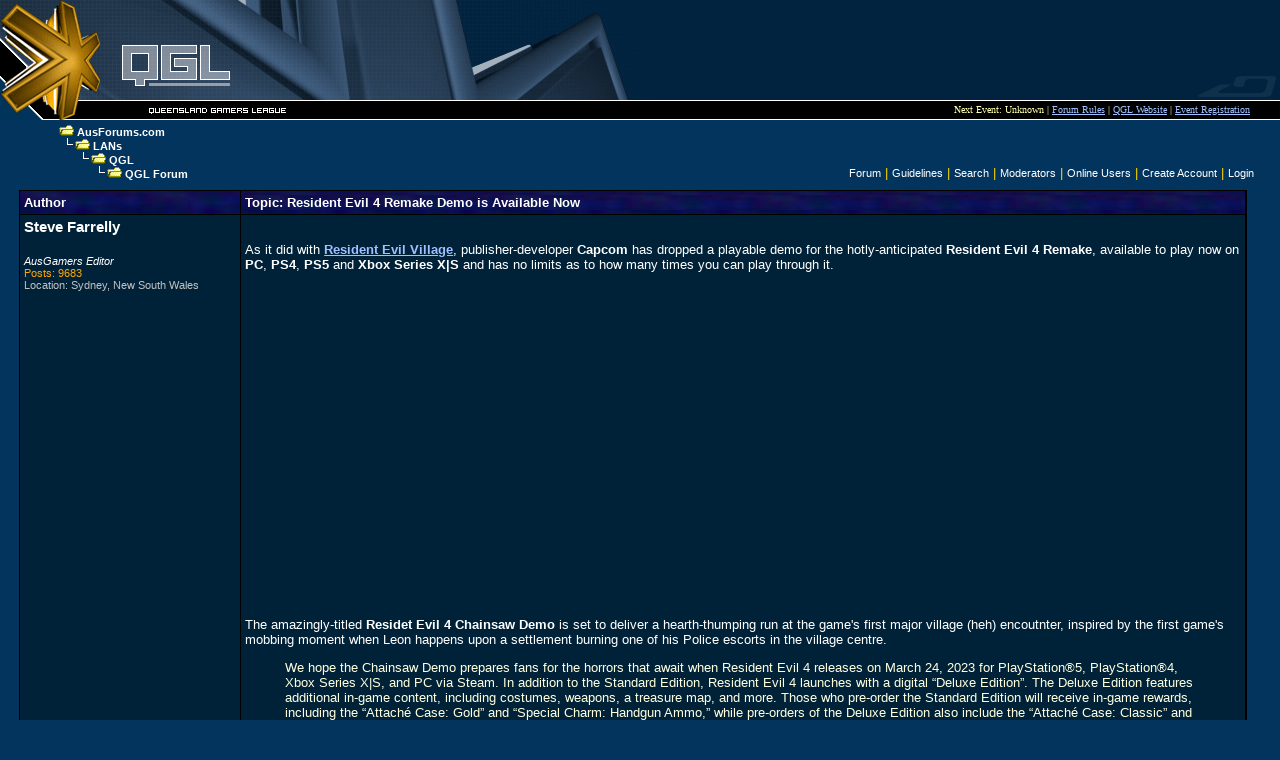

--- FILE ---
content_type: text/html; charset=utf-8
request_url: http://qgl.ausforums.com/index.php/439207/?agn=thread&id=3646101&goto=newpost
body_size: 5765
content:
<!DOCTYPE html PUBLIC "-//W3C//DTD XHTML 1.0 Transitional//EN" "http://www.w3.org/TR/xhtml1/DTD/xhtml1-transitional.dtd">
<html xmlns="http://www.w3.org/1999/xhtml" dir="ltr" lang="en-US"><head>
<meta http-equiv="Content-Type" content="text/html; charset=UTF-8"/>
	<script type="text/javascript" src="/res/javascript/jquery-1.3.2.min.js"></script> 
	<script type="text/javascript" src="/res/javascript/activebar2.js"></script>
	<link rel="alternate" title="Forum RSS" href="/rss.php?forumid=439207" type="application/rss+xml" />
	<title> QGL Forum :: Resident Evil 4 Remake Demo is Available Now</title>

		<link rel="canonical" href="http://www.ausgamers.com/forums/general/thread.php/3646101" />
	
	</head>
	<body  bgcolor='#004173' style='margin:0;top:0;left:0;padding:0;' link='#a0c0ff' vlink='#a0c0ff'><table border="0" cellpadding="0" cellspacing="0" width="100%">
<tr>
<td nowrap="nowrap" valign="top">

<table width="100%" cellspacing="0" cellpadding="0" border="0">
        <tr>
        
        <td style="background: url(http://www.qgl.org/images/themes/default/[banner]top_bg.gif)" nowrap="nowrap">
                <img src="http://www.qgl.org/images/themes/default/[forum]banner_top_left.gif" alt="top_left" /></td>
        <td width="100%" style="background: url(http://www.qgl.org/images/themes/default/[banner]top_middle.gif)" nowrap="nowrap" align="right">
		<!-- START GOOGLE ADSENSE BANNER -->
<script type="text/javascript"><!--
google_ad_client = "ca-pub-7435370605000680";
/* AusForums Leaderboard */
google_ad_slot = "5186188683";
google_ad_width = 728;
google_ad_height = 90;
//-->
</script>
<script type="text/javascript"
src="http://pagead2.googlesyndication.com/pagead/show_ads.js">
</script>
<!-- END GOOGLE ADSENSE BANNER -->
	</td>
        <td nowrap="nowrap">
                <img src="http://www.qgl.org/images/themes/default/[banner]top_right.gif" alt="top_right" /></td>
        </tr>
</table>

</td></tr></table>

<table width="100%" cellspacing="0" cellpadding="0" border="0">
        <tr>
        <td nowrap="nowrap">
                <img src="http://www.qgl.org/images/themes/default/[forum]banner_bottom_left.gif" alt="bottom_left" /></td>
        <td nowrap="nowrap" width="100%" style="background: url(http://www.qgl.org/images/themes/default/[banner]bottom_middle.gif)">
	<div style="font-family: Verdana; font-size: 10px; color: #ffffb0; text-align: right; padding-right: 30px;">
		Next Event: Unknown
		| <a HREF="http://qgl.ausforums.com/index.php/439207?agn=thread&amp;id=1479971">Forum Rules</a> 
		| <a href="http://www.qgl.org/">QGL Website</a> 
		| <a href="http://lans.ausgamers.com/?action=rego">Event Registration</a></div></td>
        </tr>
</table>

<link rel='stylesheet' href='/css/2.css' type='text/css' /><script language="JavaScript">
	function Login()
	{
		windowProps = "scrollBars=no,resizable=no,toolbar=no,menubar=no,Location=no,dicectories=no,width=345,height=305";
		results = window.open("?agn=reply&forumid=2&id=3646101&", "post", windowProps);
	}
	function NewReply()
	{
	 	  window.location.href = "?agn=reply&id=3646101";
	  	}
	function NewTopic()
	{
				window.location.href = "?agn=post";
			}
	function ReplyToPost(text) { }
</script>
<style type="text/css">
<!--
body{margin:0; padding:0; border:0;}
-->
</style>
<script type="text/javascript">
<!--
var http = createRequestObject();
function createRequestObject()
{
        var request_o; //declare the variable to hold the object.
        var browser = navigator.appName; //find the browser name
        if(browser == "Microsoft Internet Explorer")
        {
                /* Create the object using MSIE's method */
                request_o = new ActiveXObject("Microsoft.XMLHTTP");
        }
        else
        {
                /* Create the object using other browser's method */
                request_o = new XMLHttpRequest();
        }
        return request_o; //return the object
}

function changeSubscription(status, threadid, containerid)
{
	http.open('get', 'http://qgl.ausforums.com/setsub.php?sub=' + status + '&threadid=' + threadid + '&containerid=' + containerid);
	http.onreadystatechange = subhandler;
	http.send(null);
}

function subhandler()
{
	if(http.readyState == 4)
	{
		var response = http.responseText;
		document.getElementById('subscribe').innerHTML = response;
	}
}
-->
</script>

<script language="JavaScript" type="text/javascript">
<!--
function insertAtCursor(elem, type) 
{
	myField=document.getElementById(elem);
	if (type == "quote")
	{
		LinkAddress = window.prompt("Enter text to quote. Leave blank for tags only.","");
	}
	else
	{
		LinkAddress = window.prompt("Enter " + type + " Address.  Example: http://www.google.com","http://");
	}
	
	if (LinkAddress == null)
		return;
		
	if (type == "image")
	{
		LinkAddress = "<img src='" + LinkAddress + "' alt='link'/>";
	}
	else if (type == "link")
	{
		LinkName = window.prompt("Enter link name.  Example: Link Name",LinkAddress);
		LinkAddress = "<a href='" + LinkAddress + "' target='_blank'>" + LinkName + "</a>";
	}
	else if (type == "quote")
	{
		LinkAddress = "<quote>" + LinkAddress + "\n</quote>";
	}
	//IE support
	if (document.selection) 
	{
		myField.focus();
		sel = document.selection.createRange();
		sel.text = LinkAddress;
	}
	//MOZILLA/NETSCAPE support
	else if (myField.selectionStart || myField.selectionStart == '0') 
	{
		var startPos = myField.selectionStart;
		var endPos = myField.selectionEnd;
		myField.value = myField.value.substring(0, startPos)
		+ LinkAddress
		+ myField.value.substring(endPos, myField.value.length);
	} 
	else 
	{
		myField.value += LinkAddress;
	}
}

// -->
</script>

<!-- HEADERJUMP --><table width=96% style='padding-top:5px' border='0' align='center' cellspacing='0' cellpadding='0' height='55'><tr><td valign='top'>
		<table valign="top" border="0" cellpadding="0" cellspacing="0" style="padding-left:25pt">
	<tr><td nowrap="nowrap"><img src="http://www.ausforums.com/images/openFolder.gif" alt="openFolder" /> <a class="clsLinkTree" href="http://www.ausforums.com/">AusForums.com</a></td></tr><tr><td nowrap="nowrap"><img width="4" height="1" src="http://www.ausforums.com/images/icon0.gif" alt="iconwat" /><img src="http://www.ausforums.com/images/folderLine.gif" alt="folderLine" /><img src="http://www.ausforums.com/images/openFolder.gif" alt="openFolder" /> <a class="clsLinkTree" href="http://www.ausforums.com/index.php/441594">LANs</a></td></tr><tr><td nowrap="nowrap"><img width="20" height="1" src="http://www.ausforums.com/images/icon0.gif" alt="iconwat" /><img src="http://www.ausforums.com/images/folderLine.gif" alt="folderLine" /><img src="http://www.ausforums.com/images/openFolder.gif" alt="openFolder" /> <a class="clsLinkTree" href="http://www.ausforums.com/index.php/636987">QGL</a></td></tr><tr><td nowrap="nowrap"><img width="36" height="1" src="http://www.ausforums.com/images/icon0.gif" alt="iconwat" /><img src="http://www.ausforums.com/images/folderLine.gif" alt="folderLine" /><img src="http://www.ausforums.com/images/openFolder.gif" alt="openFolder" /> <a class="clsLinkTree" href="/index.php/439207">QGL Forum</a></td></tr></table>
	</div></td><td valign='bottom'><div class='clsOptionLines' align='right'>
	<a class='clsLinkOptions' href='/index.php/439207/'>Forum</a> |  <a class='clsLinkOptions' href='/index.php/439207/?agn=rules'>Guidelines</a> | 
	<a class='clsLinkOptions' href='/index.php/439207/?agn=search'>Search</a> | 
	<a class='clsLinkOptions' href='/index.php/439207/?agn=moderators'>Moderators</a> |  
	<a class='clsLinkOptions' href='/index.php/439207/?agn=users'>Online Users</a> | <a class='clsLinkOptions' href='http://www.ausgamers.com/account/join.php' target='_blank'>Create Account</a> | <a class='clsLinkOptions' href='?agn=login'>Login</a> </div></td></tr></table>

<!-- END HEADERJUMP --><table cellpadding=4 border=0 cellspacing=1 align=center CLASS="clsForumWidth">
 <TR class=clsForumHeader>
  <TD class=clsForumHeader width=18% NOWRAP>Author</TD>
  <TD class=forum-top width=92%>
   <table class=clsForumHeader cellspacing=0 cellpadding=0 width=100%>
    <TR>
     <td class=clsForumHeader align=left>
      <span class=clsForumHeaderTopic>Topic:</span> <span class=clsForumHeadSubject>Resident Evil 4 Remake Demo is Available Now</span>
     </td>
     <td align=center>
      <span class=clsHeaderText></span>
     </td>
     <td align=right NOWRAP>

      <a href="Javascript:NewReply()"></a>

      <a href="Javascript:NewTopic()"></a>
     </td>
    </TR>
   </table>
  </TD>
 </TR><!-- START POST --><tr class="alt-color1">
 <TD valign="top">
  <a name="0"></a>
  <DIV CLASS="nick">Steve Farrelly</div>

  <div><i>AusGamers Editor</i></div>
  <DIV CLASS="agn-total">Posts: 9683</div>
  <DIV CLASS="location">Location: Sydney, New South Wales</div>
 </td>
 <TD valign="top">
  <A NAME="lastpost"></a>
  <A NAME="newpost"></a>
  <div class="article">

<br />As it did with <a href="https://www.ausgamers.com/games/resident-evil-village/review/" target="_blank"><b>Resident Evil Village</b></a>, publisher-developer <b>Capcom</b> has dropped a playable demo for the hotly-anticipated <b>Resident Evil 4 Remake</b>, available to play now on <b>PC</b>, <b>PS4</b>, <b>PS5</b> and <b>Xbox Series X|S</b> and has no limits as to how many times you can play through it.<BR><BR><!--Read more--><center><iframe width="560" height="315" src="https://www.youtube.com/embed/Id2EaldBaWw" title="YouTube video player" frameborder="0" allow="accelerometer; autoplay; clipboard-write; encrypted-media; gyroscope; picture-in-picture; web-share" allowfullscreen></iframe></center><BR>The amazingly-titled <b>Residet Evil 4 Chainsaw Demo</b> is set to deliver a hearth-thumping run at the game's first major village (heh) encoutnter, inspired by the first game's mobbing moment when Leon happens upon a settlement burning one of his Police escorts in the village centre.<BLOCKQUOTE CLASS="clsQuote">We hope the Chainsaw Demo prepares fans for the horrors that await when Resident Evil 4 releases on March 24, 2023 for PlayStation®5, PlayStation®4, Xbox Series X|S, and PC via Steam. In addition to the Standard Edition, Resident Evil 4 launches with a digital “Deluxe Edition”. The Deluxe Edition features additional in-game content, including costumes, weapons, a treasure map, and more. Those who pre-order the Standard Edition will receive in-game rewards, including the “Attaché Case: Gold” and “Special Charm: Handgun Ammo,” while pre-orders of the Deluxe Edition also include the “Attaché Case: Classic” and “Special Charm: Green Herb” items. These customization items offer specific in-game abilities when equipped.</BLOCKQUOTE>We wait with baited breath for the game's release proper, but for those champing to be sawed in half, you can do that right now. <BR><BR>Enjoy your weekend.<BR><BR>Resident Evil 4 Remake releases on March 24 across the above-mentioned platforms. Stay tuned for more as it becomes available.<BR></div>
  
  
 </td>
</tr>

<tr class="alt-color1 toolbar-color">
 <TD NOWRAP>
  <SPAN CLASS="post-date"> #<a class=clsItemID href="#0">0</a> 04:27pm 10/03/23</span>
 </td>
 <TD>
  <table width=100% cellspacing=0 cellpadding=0>
   <TD align=left>
       <!--A HREF="?agn=userinfo&id=10027517" target=_blank></a--> 
         <!--A HREF="http://network.ausgamers.com/?action=loaditem&itemid=3646101&forward=edititem&thisview=890"-->
    </td>
    <TD align=right>
     <!--A TITLE="Report post" TARGET=_blank HREF="http://network.ausgamers.com/index.php?action=reportpost&itemid=3646101&userid=10027517&containerid=132">dont click</a--> 
     <A TITLE="Ban USER" class=alt-forecolor1 TARGET=_blank HREF="http://network.ausgamers.com/index.php?action=banuser&itemid=3646101&userid=10027517&containerid=132"></a> 
     <A TITLE="Lock ITEM" class=alt-forecolor1 TARGET=_blank HREF="http://network.ausgamers.com/index.php?action=loaditem&itemid=3646101&forward=edititem&lock=yes&closewindow=yes&thisview=890"></a> 
     <A TITLE="Nuke ITEM" class=alt-forecolor1 TARGET=_blank HREF="http://network.ausgamers.com/index.php?action=loaditem&itemid=3646101&forward=edititem&nuke=yes&closewindow=yes&thisview=890&remove=nuke&enc_nukereason=Inappropriate"></a> 
     <A TITLE="Delete ITEM" class=alt-forecolor1 TARGET=_blank HREF="http://network.ausgamers.com/index.php?action=loaditem&itemid=3646101&forward=edititem&delete=yes&closewindow=yes&thisview=890"></a> 
    </td>
   </tr>
  </table>
 </td>
</tr><!-- END POST -->

<!-- START AD CODE --><!-- START FIRST POST AD -->
<tr class="alt-color1">
 <TD valign="top">
  <a name="ad"></a>
  <DIV CLASS="nick">system</div>
  <div><!--<i>ads</i>--></div>
 </td>
 <TD valign="top">
  <div class="article">
<a href="https://www.binarylane.com.au/?utm_source=ausforums&utm_medium=banner&utm_campaign=AF-leaderboard" target="_blank"></a>

</div>
<div class="clsSignature">--<br /></div>  
 </td>
</tr>

<tr class="alt-color1 toolbar-color">
 <TD NOWRAP>
  <SPAN CLASS="post-date"> #<a class=clsItemID href="#0">0</a> </span>
 </td>
 <TD>
  <table width=100% cellspacing=0 cellpadding=0>
   <TD align=left>
       <!-- profile stuff-->
    </td>
    <TD align=right>
     <!-- Admin --> 
    </td>
   </tr>
  </table>
 </td>
</tr><!-- END FIRST POST AD --><!-- END TEST FOR LOGGED IN -->


<!-- START LAST POST AD -->
<tr class="alt-color1">
 <TD valign="top">
  <a name="ad"></a>
  <DIV CLASS="nick">system</div>
  <div><!--<i>ads</i>--></div>
 </td>
 <TD valign="top">
  <div class="article">
<a href="https://www.binarylane.com.au/?utm_source=ausforums&utm_medium=banner&utm_campaign=AF-leaderboard" target="_blank"></a>
</div>
<div class="clsSignature">--<br /></div>
 </td>
</tr>

<tr class="alt-color1 toolbar-color">
 <TD NOWRAP>
  <SPAN CLASS="post-date"> #<a class=clsItemID href="#0">0</a> </span>
 </td>
 <TD>
  <table width=100% cellspacing=0 cellpadding=0>
   <TD align=left>
       <!-- profile stuff-->
    </td>
    <TD align=right>
     <!-- Admin --> 
    </td>
   </tr>
  </table>
 </td>
</tr><!-- END LAST POST AD --><!-- END AD CODE --><tr class=clsForumFooter><td colspan=6 class=clsForumFooter NOWRAP>
<table width=100% cellspacing=0 cellpadding=0 border=0>
<tr><td align=left width=220 NOWRAP>
<span class=clsFooterText>Not a new post since your last visit.<BR>
New Post Since your last visit</span>
</td>
<form><td align=center NOWRAP>

<SELECT style="width=160" NAME=url OnChange="location.href=form.url.options[form.url.selectedIndex].value">
<OPTION VALUE="" SELECTED>Forum Jump</OPTION><OPTION class='clsForumJumpParent' VALUE="/index.php/441557">AusForums.com</OPTION>
<OPTION class='clsForumJumpParent' VALUE="/index.php/441594">&nbsp; &nbsp; LANs</OPTION>
<OPTION class='clsForumJumpParent' VALUE="/index.php/636987">&nbsp; &nbsp; &nbsp; &nbsp; QGL</OPTION>
<OPTION class='clsForumJumpChild' VALUE="/index.php/1199483">&nbsp; &nbsp; &nbsp; &nbsp; &nbsp; &nbsp; Finals 2002
</OPTION>
<OPTION class='clsForumJumpChild' VALUE="/index.php/2620576">&nbsp; &nbsp; &nbsp; &nbsp; &nbsp; &nbsp; QGL - TF2</OPTION>
<OPTION class='clsForumJumpChild' VALUE="/index.php/439207">&nbsp; &nbsp; &nbsp; &nbsp; &nbsp; &nbsp; QGL Forum</OPTION>
<OPTION class='clsForumJumpChild' VALUE="/index.php/636980">&nbsp; &nbsp; &nbsp; &nbsp; &nbsp; &nbsp; QGL Private</OPTION>

</SELECT>
</td>
</form>
<td align=center NOWRAP>
<span class=clsFooterText> <a href=? class=clsFooterlink>Back To Forum</a></span>
</TD>
<td align=right NOWRAP>

<a href="Javascript:NewReply()"></a>

<a href="Javascript:NewTopic()"></a>
</td>
</tr>
</table></td></tr></table></td></tr></table>
<font size="1" color="#a0a0a0">
<div align="center" class="clsCopyr">
	<a class="clsCopyr" href="http://www.ausgamers.com/contact/advertise">Advertise with Us</a> |
	<a class="clsCopyr" href="http://www.ausgamers.com/privacy.php">Privacy Policy</a> |
	<a class="clsCopyr" href="http://www.ausgamers.com/contact/">Contact Us</a>

	<br>&copy; Copyright 2001-2026 AusGamers Pty Ltd. 
	ACN 093 772 242.
</div>
<div align="center" class="clsCopyr">
	Hosted by Mammoth Networks - <a class="clsCopyr" href="http://www.mammoth.net.au/?ref=8af9266bc1384717ba459ef700b473cb">Australian VPS Hosting</a><br />
	<a href="http://www.mammothmedia.com.au">Web development</a> by Mammoth Media.
	<br /><br />
</div>

</font>

<!-- BEGIN Google Analytics Code -->
<script type="text/javascript">

  var _gaq = _gaq || [];
  _gaq.push(['_setAccount', 'UA-197654-7']);
  _gaq.push(['_setDomainName', 'ausforums.com']);
  _gaq.push(['_trackPageview']);

  (function() {
    var ga = document.createElement('script'); ga.type = 'text/javascript'; ga.async = true;
    ga.src = ('https:' == document.location.protocol ? 'https://ssl' : 'http://www') + '.google-analytics.com/ga.js';
    var s = document.getElementsByTagName('script')[0]; s.parentNode.insertBefore(ga, s);
  })();

</script>
<!-- END Google Analytics Code -->
</div>
<script type="text/javascript">
  var vglnk = { api_url: '//api.viglink.com/api',
                key: '065cb74eac95e43f58bf30061bcf4058' };

  (function(d, t) {
    var s = d.createElement(t); s.type = 'text/javascript'; s.async = true;
    s.src = ('https:' == document.location.protocol ? vglnk.api_url :
             '//cdn.viglink.com/api') + '/vglnk.js';
    var r = d.getElementsByTagName(t)[0]; r.parentNode.insertBefore(s, r);
  }(document, 'script'));
</script>
	</body>
</html>



--- FILE ---
content_type: text/html; charset=utf-8
request_url: https://www.google.com/recaptcha/api2/aframe
body_size: 247
content:
<!DOCTYPE HTML><html><head><meta http-equiv="content-type" content="text/html; charset=UTF-8"></head><body><script nonce="CyiMdabp3Cr0NpHvAZ0MyA">/** Anti-fraud and anti-abuse applications only. See google.com/recaptcha */ try{var clients={'sodar':'https://pagead2.googlesyndication.com/pagead/sodar?'};window.addEventListener("message",function(a){try{if(a.source===window.parent){var b=JSON.parse(a.data);var c=clients[b['id']];if(c){var d=document.createElement('img');d.src=c+b['params']+'&rc='+(localStorage.getItem("rc::a")?sessionStorage.getItem("rc::b"):"");window.document.body.appendChild(d);sessionStorage.setItem("rc::e",parseInt(sessionStorage.getItem("rc::e")||0)+1);localStorage.setItem("rc::h",'1768977882281');}}}catch(b){}});window.parent.postMessage("_grecaptcha_ready", "*");}catch(b){}</script></body></html>

--- FILE ---
content_type: text/css
request_url: http://qgl.ausforums.com/css/2.css
body_size: 6496
content:
/* GENERAL */

/* body style settings */
/* background:url(none); */

body	{
font-family: Verdana, Tahoma, Arial, Helvetica;
color: Beige;
background-color: #02345E;
font-size: 8pt;
}

/* settings for the backgrounds of post areas & login boxes ect */
input, select	{
font-family: Arial;
font-size: 8pt;
color: #FFFFFF;
background-color:#191E31;
border-color:#000000;
border-style:solid;
} 

/* setting for textarea's */
textarea	{
color: #FFFFFF;
background-color:#191E31;
}

/* quotes */
blockquote.clsQuote { 
	color: #ffffe0;
}

/* Background / Font settings for login box & profile */
table.clsAusForumsBox, table.cls_agn_login_table, table.clsAusForumsSmallBox,
table.cls_agn_login  {
background-color:#2B3440;
font-size:10pt;
color:white;
margin-top:10px;
padding: 0px;
width:96%;
margin-right:2%;
margin-left:1.5%;
border-collapse: collapse;
border-width: 0px;
}

table.clsReplyPostBox	{
align: center;
width: 90%;
font-size:8pt;
color:white;
border-collapse: collapse;
border-width: 0px;
}

table.cls_agn_login_table, table.clsAusForumsSmallBox {
width:50%;
margin-right:25%;
margin-left:25%;
}

/* Width of forum and forum background lines */
table.clsForumWidth	{
width:96%;
margin-right:2%;
margin-left:1.5%;
margin-top: 10px;
background-color:#000000;
}


table.clsThreadItem {
width:96%; 
margin-right:2%;
margin-left:1.5%;
margin-top:1px;
margin-bottom:0px;
border:0px;
border-collapse:collapse;
}


.cls-text { font-size:10pt; font-family: Verdana; color:white; margin-left: 10px; margin-right: 5px;}

/* settings for the backgrounds of post areas */
textarea	{
color: #ffffff;
background-color:#191e31;
border-color:#000000;
border-style:solid;
}

/* settings for the backgrounds of icon */
input.clsIcon	{
background-color: transparent;
border-color: transparent;
border:0px;
}

/* Forum Header color / Profile header / Profile not loged in header / Login Header / Reply/Post Headers */
TD.clsForumHeader, TR.clsForumHeader, tr.clsProfileHeader, div.clsItemHeader, tr.cls_agn_login_header, div.clsLoginBoxHeader, div.clsAusForumsBoxHeader, tr.clsPostHeader, div.clsPostSubmitted	{
background-color: #06094C;
background:url(http://www.qgl.org/images/logo_back.jpg);
color: #FFFFFF;
text-align: left;
font-size: 10pt;
font-weight: bold; 
}

div.clsItemHeader, div.clsLoginBoxHeader, div.clsAusForumsBoxHeader,
div.clsAusForumsBoxText {
padding:10px;
}

/* Forum Header Text color */
span.clsHeaderText	{
font-size: 8pt;
color: #a0a0a0;
}

/* Forum Footer Text color */
span.clsFooterText	{
font-size: 8pt;
color: #a0a0a0;
}


/* Forum Footer color */
TD.clsForumFooter, TR.clsForumFooter	{
background-color: #082132;
color: #FFFFFF;
text-align: left;
font-size: 10pt;
font-weight: bold
}

/* color of |'s on either side of top right options */
div.clsOptionLines	{
color:gold;
font-size:10pt;
}

/*==================================================*/

/* Forum Thread Colors */
/* style for CHANGING BACKGROUND COLOR */
TD.alt-color1, TR.alt-color1	{
background-color:  #002239;
font-size: 8pt;
color: #FFFFFF
}

/* style for CHANGING BACKGROUND COLOR */
TD.alt-color2, TR.alt-color2	{
background-color: #101429;
font-size: 8pt;
color: #FFFFFF
}

/* style for SIGNATURE */
div.clsSignature	{
padding-bottom:5px;
padding-top:0px;
color:#FFFFFF;
font-size:10pt;
}

/* style for ARTICLE TEXT */
div.article		{
padding-bottom:30px;
padding-top:8px;
color:#FFFFFF;
font-size:10pt;
}

/* style for NICK NAME */
div.nick		{
color:#FFFFFF;
font-size: 11pt;
font-weight:600;
padding-bottom:20px;
}

/* style for POST DATE */
span.post-date	{
color:#c0c0c0;
font-size:8pt;
}

/* style for LOCATION */
div.location	{
color:#c0c0c0;
font-size:8pt;
}

/* style for showing # online users */
div.online-users {
color: white;
font-size: 8pt;
text-decoration: none;
}

/* style for FORUM TOTAL */
div.forum-total	{
color:#c0c0c0;
font-size:8pt;
}

/* style for AGN TOTAL POSTS */
div.agn-total	{
color:orange;
font-size:8pt;
}

/* style for NUKE TEXT */
div.clsNuke		{
color:Red;
}

/* style for NUKER */
div.clsNuker	{
color:Orange;
}
/* Forum Thread Colors END */

/*==================================================*/

/* Forum Root Colors */
/* Background color THIS VISIT ICON */
TD.clsRootThisVisit	{
background-color: #002239;
text-align: center;
}

/* Background color ICON */
TD.clsRootIcon		{
background-color: #002239;
}

/* Background color SUBJECT */
TD.clsRootSubject	{
background-color: #101429;
font-size: 8pt;
color: #FFFFFF;
}

/* Background color AUTHOR */
TD.clsRootAuthor	{
background-color: #002239;
font-size: 8pt; 
color: #FFFFFF;
}

/* Background color REPLY COUNT */
TD.clsRootReplies	{
background-color: #101429;
font-size: 8pt;
color: #FFFFFF;
}

/* Background color LAST POSTER */
TD.clsRootLastPost	{
background-color: #002239;
font-size: 8pt;
color: #FFFFFF;
}

/* Forum Root Colors END */

/*==================================================*/

/* Links */

/* Footer Links */
a:hover	{
text-decoration:underline;
}

a.clsFooterLink	{
color:#FFFFFF;
font-weight:normal;
font-size:8pt;
}

/* Forum Top Options Links */
a.clsLinkOptions	{
text-decoration:none;
color:#FFFFFF;
font-weight:normal;
font-size:8pt;
}

/* Style for Link to forum dir's */
a.clsLinkMain	{
text-decoration:none;
color:#FFFFFF;
font-weight:bold;
}

/* Style for the ( Source: XX ) link */
a.clsLinkSource{
text-decoration:none;
color:#d0d0FF;
font-weight:normal;
}

/* Style for page links page links if thread containers more then X posts / link for startid in thread */
a.clsPages, a.clsItemID		{
text-decoration:none;
color:#FFFFFF;
font-weight: normal;
}

/* PagesRoot = Style for Page counter on bottom of forum root */
/* PagesThread = Style for Page counter on Threads */
a.clsPagesRoot, a.clsPagesThread	{
text-decoration:none;
color:#FFFFFF;
font-weight:bold;
}

/* Style for link in root to thread page */
a.clsLinkThread	{
text-decoration:none;
color:#FFFFFF;
font-size: 10pt;
font-weight: bold;
}

/* Style for author */
a.clsLinkAuthor	{
text-decoration:none;
color:#FFFFFF;
font-weight: bold;
}

/* Style for last poster */
a.clsLinkLastPost	{
text-decoration:none;
color:#FFFFFF;
font-weight:bold;
}

/* Style for Tree */
a.clsLinkTree	{
text-decoration:none;
color:#FFFFFF;
font-weight:bold;
font-size:8pt;
}

/* Style for nuke link */
a.alt-forecolor1	{
color: #353580;
text-decoration: none;
font-weight: normal;
size:7pt
}

a.alt-forecolor2	{
color: #313131;
text-decoration:none;
font-weight: normal;
size:7pt
}

a:hover {
text-decoration:underline;
}

/* Links END */


--- FILE ---
content_type: application/x-javascript
request_url: http://qgl.ausforums.com/res/javascript/activebar2.js
body_size: 2637
content:
/**
 * This file is part of Activebar2.
 *
 * Activebar2 is free software; you can redistribute it and/or modify
 * it under the terms of the GNU General Public License as published by
 * the Free Software Foundation; version 3 of the License.
 *
 * Activebar2 is distributed in the hope that it will be useful,
 * but WITHOUT ANY WARRANTY; without even the implied warranty of
 * MERCHANTABILITY or FITNESS FOR A PARTICULAR PURPOSE.  See the
 * GNU General Public License for more details.
 *
 * You should have received a copy of the GNU General Public License
 * along with Activebar2; if not, write to the Free Software
 * Foundation, Inc., 51 Franklin St, Fifth Floor, Boston, MA  02110-1301  USA
 *
 * @package Core
 * @version $Revision$
 * @license http://www.gnu.org/licenses/gpl-3.0.txt GPL
 */
(function() {
    
    $.fn.activebar = function( options ) {
        // Merge the specified options with the default ones
        var options = $.fn.extend( {}, $.fn.activebar.defaults, options );

        // Create a new activebar container if there is no one lying around
        if ( $.fn.activebar.container == null ) {
            $.fn.activebar.container = initializeActivebar( options );
        }

        // Update the style values according to the provided options
        setOptionsOnContainer( $.fn.activebar.container, options );

        // If the activebar is currently visible hide it
        $.fn.activebar.hide();
        
        // Remove all elements from the activebar content, which might be there
        $( '.content', $.fn.activebar.container ).empty();

        // Use all provided elements as new content source
        $(this).each( function() {
            $( '.content', $.fn.activebar.container ).append( this );
        });

        // Remove any "gotoURL" function
        $.fn.activebar.container.unbind( 'click' );

        // Add a new "gotoURL" function if one has been supplied
        if( options.url != null ) {
            $.fn.activebar.container.click( 
                function() {
                    window.location.href = options.url;
                }
            );
        }

        // Update the position based on the new content data height
        $.fn.activebar.container.css( 'top', '-' + $.fn.activebar.container.height() + 'px' );

        // Show the activebar
        $.fn.activebar.show();
    };

    /**
     * Default options used if nothing more specific is provided.
     */
    $.fn.activebar.defaults = {
        'background': 'InfoBackground',
        'border': '#c8c8c8', 
        'highlight': 'Highlight',
        'font': 'Bitstream Vera Sans,verdana,sans-serif',
        'fontColor': 'InfoText',
        'fontSize': '12px',
        'icon': '/images/activebar-information.png',
        'button': '/images/activebar-closebtn.png',
        'url': null
    };

    /**
     * Indicator in which state the activebar currently is
     * 0: Moved in (hidden)
     * 1: Moving in (hiding)
     * 2: Moving out (showing)
     * 3: Moved out (shown)
     */
    $.fn.activebar.state = 0;

    /**
     * Activebar container object which holds the shown content
     */
    $.fn.activebar.container = null;

    /**
     * Show the activebar by moving it in
     */
    $.fn.activebar.show = function() {
        if ( $.fn.activebar.state > 1 ) {
            // Already moving out or visible. Do Nothing.
            return;
        }
        
        $.fn.activebar.state = 2;
        $.fn.activebar.container.css( 'display', 'block' );
        
        var height = $.fn.activebar.container.height();
        $.fn.activebar.container.animate({
            'top': '+=' + height + 'px' 
        }, height * 20, 'linear', function() {
            $.fn.activebar.state = 3;
        });
    };

    /**
     * Hide the activebar by moving it out
     */
    $.fn.activebar.hide = function() {
        if ( $.fn.activebar.state < 2 ) {
            // Already moving in or hidden. Do nothing.
            return;
        }

        $.fn.activebar.state = 1;

        var height   = $.fn.activebar.container.height();
        $.fn.activebar.container.animate({
            'top': '-=' + height + 'px' 
        }, height * 20, 'linear', function() {
            $.fn.activebar.container.css( 'display', 'none' );
            $.fn.activebar.visible = false;
        });
    };

    /****************************************************************
     * Private function only accessible from within this plugin
     ****************************************************************/

     /**
      * Create the a basic activebar container object and return it
      */
     function initializeActivebar( options ) {
        // Create the container object
        var container = $( '<div></div>' ).attr( 'id', 'activebar-container' );
        
        // Set the needed css styles
        container.css({
            'display': 'none',
            'position': 'fixed',
            'zIndex': '9999',
            'top': '0px',
            'left': '0px',            
            'cursor': 'pointer'
        });

        // Make sure the bar has always the correct width
        $(window).bind( 'resize', function() {
            container.width( $(this).width() );
        });

        // Set the initial bar width
        $(window).trigger( 'resize' );
        
        // The IE prior to version 7.0 does not support position fixed. However
        // the correct behaviour can be emulated using a hook to the scroll
        // event. This is a little choppy, but it works.
        if ( $.browser.msie 
          && ( $.browser.version.substring( 0, 1 ) == '5' 
            || $.browser.version.substring( 0, 1 ) == '6' ) ) {
            // Position needs to be changed to absolute, because IEs fallback
            // for fixed is static, which is quite useless here.
            container.css( 'position', 'absolute' );
            $( window ).scroll(
                function() {
                    container.stop( true, true );
                    if ( $.fn.activebar.state == 3 ) {
                        // Activebar is visible
                        container.css( 'top', $( window ).scrollTop() + 'px' );
                    }
                    else {
                        // Activebar is hidden
                        container.css( 'top', ( $( window ).scrollTop() - container.height() ) + 'px' );
                    }
                }
            ); 
        }

        // Add the icon container
        container.append( 
            $( '<div></div>' ).attr( 'class', 'icon' )
                              .css({
                                'float': 'left',
                                'width': '16px',
                                'height': '16px',
                                'margin': '6px 4px 4px 4px'
                              })
        );

        // Add the close button
        container.append( 
            $( '<div></div>' ).attr( 'class', 'close' )
                              .css({
                                'float': 'right',
                                'margin': '6px 4px 4px 4px',
                                'width': '16px',
                                'height': '16px'
                              })
                              .click( 
                                function(event) {
                                    $.fn.activebar.hide();
                                    event.stopPropagation();
                                }
                              )
        );
       
        // Create the initial content container
        container.append( 
            $( '<div></div>' ).attr( 'class', 'content' )
                              .css({
                                'margin': '8px 28px 4px 28px'
                              })
        );

        $('body').prepend( container );

        return container;
     };

     /**
      * Set the provided options on the given activebar container object
      */
     function setOptionsOnContainer( container, options ) {
         container.css({
            'background': options.background,
            'borderBottom': '1px solid ' + options.border
         });
        
        // Register functions to change between normal and highlight background
        // color on mouseover
        container.unbind( 'mouseenter mouseleave' );
        container.hover( 
            function() {
                $(this).css( 'backgroundColor', options.highlight );
            },
            function() {
                $(this).css( 'backgroundColor', options.background );
            }
        );

        // Set the correct icon image
        $( '.icon', container ).css( 'background', 'transparent url( \'' + options.icon  + '\' ) top left no-repeat' );

        // Set the close button image
        $( '.close', container ).css( 'background', 'transparent url( \'' + options.button + '\' ) top left no-repeat' );
        
        // Set the content font styles
        $( '.content', container ).css({
            'color': options.fontColor,
            'fontFamily': options.font,
            'fontSize': options.fontSize
        });                              
     };

})();
